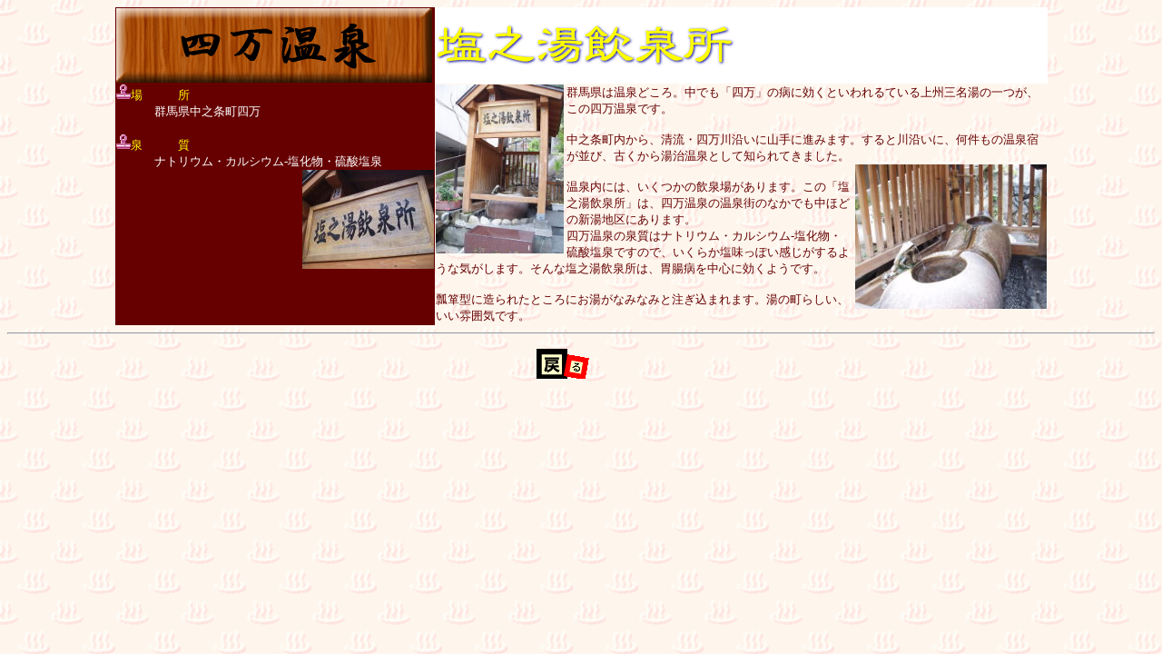

--- FILE ---
content_type: text/html
request_url: http://senshoan.main.jp/yu/sima-sionoyu.htm
body_size: 1259
content:
<!DOCTYPE HTML PUBLIC "-//W3C//DTD HTML 4.01 Transitional//EN">
<HTML>
<HEAD>
<META http-equiv="Content-Type" content="text/html; charset=Shift_JIS">
<META name="GENERATOR" content="IBM WebSphere Studio Homepage Builder Version 7.0.0.0 for Windows">
<META http-equiv="Content-Style-Type" content="text/css">
<TITLE>四万温泉　塩之湯飲泉所</TITLE>
</HEAD>
<BODY background="kabe-onsen.gif">
<CENTER>
<TABLE width="1027" cellspacing="0">
  <TBODY>
    <TR>
      <TD bgcolor="#660000" valign="bottom" height="75" width="345"><IMG src="onsenba/shima.gif" width="348" height="82" border="0"></TD>
      <TD valign="middle" bgcolor="#ffffff" height="75" width="669"><IMG src="onsenba/shima-shionoyu.gif" width="330" height="48" border="0"></TD>
    </TR>
    <TR>
      <TD bgcolor="#660000" valign="top" width="345" height="48"><FONT color="#ffff00" size="2"><IMG src="s006lis.gif" width="16" height="16" border="0">場　　　所<BR>
      　　　</FONT><FONT color="#ffffff" size="2"> 群馬県中之条町四万</FONT><FONT color="#ffff00" size="2"><BR>
      <BR>
      <IMG src="s006lis.gif" width="16" height="16" border="0">泉　　　質</FONT><FONT face="MS UI Gothic" size="2" color="#ffff00">　<BR>
      　　　</FONT><FONT face="MS UI Gothic" size="2" color="#ffffff"><FONT size="-1" color="#ffffff"><FONT size="2" color="#ffffff"><FONT color="#ffffff" size="-1" face="MS UI Gothic"><FONT size="2" color="#ffffff"> <FONT size=-1><FONT size=2><FONT size=-1><FONT size=2>ナトリウム・カルシウム-塩化物・硫酸塩泉</FONT></FONT><BR>
      </FONT></FONT></FONT></FONT></FONT></FONT></FONT><IMG src="sionoyu-3.jpg" width="145" height="109" border="0" align="right"></TD>
      <TD valign="top" width="669" height="48"><IMG border="0" align="left" src="sionoyu-1.jpg" width="141" height="186"><FONT 
color=#660000 size=-1 
face="MS UI Gothic">群馬県は温泉どころ。中でも「四万」の病に効くといわれるている上州三名湯の一つが、この四万温泉です。<BR>
      <BR>中之条町内から、清流・四万川沿いに山手に進みます。すると川沿いに、何件もの温泉宿が並び、古くから湯治温泉として知られてきました。<BR>
      <IMG border="0" align="right" src="sionoyu-2.jpg" width="211" height="159"><BR>
      温泉内には、いくつかの飲泉場があります。この「塩之湯飲泉所」は、四万温泉の温泉街のなかでも中ほどの新湯地区にあります。<BR>
      四万温泉の泉質はナトリウム・カルシウム-塩化物・硫酸塩泉ですので、いくらか塩味っぽい感じがするような気がします。そんな塩之湯飲泉所は、胃腸病を中心に効くようです。<BR>
      <BR>瓢箪型に造られたところにお湯がなみなみと注ぎ込まれます。湯の町らしい、いい雰囲気です。</FONT></TD>
    </TR>
  </TBODY>
</TABLE>
</CENTER>
<HR>
<P align="center"><A href="yu-top.htm"><IMG src="b018btn.gif" width="146" height="33" border="0"></A></P>

</BODY>
</HTML>